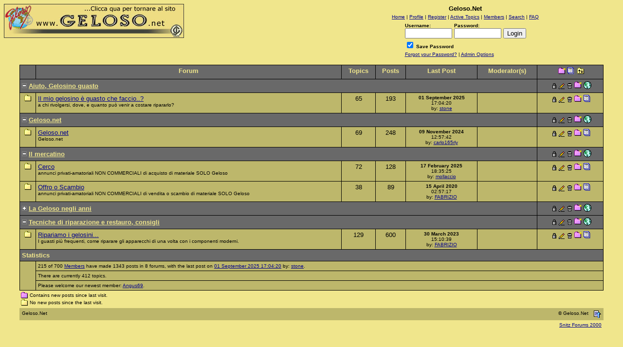

--- FILE ---
content_type: text/html
request_url: http://www.geloso.net/public/forum/default.asp?Snitz00HideCat7=Y&CAT_ID=
body_size: 32710
content:
<html>

<head>
<title>Geloso.Net</title>
<meta name="copyright" content="This Forum code is Copyright (C) 2000-09 Michael Anderson, Pierre Gorissen, Huw Reddick and Richard Kinser, Non-Forum Related code is Copyright (C) Geloso.Net">
<script language="JavaScript" type="text/javascript">
<!-- hide from JavaScript-challenged browsers
function openWindow(url) {
	popupWin = window.open(url,'new_page','width=400,height=400')
}
function openWindow2(url) {
	popupWin = window.open(url,'new_page','width=400,height=450')
}
function openWindow3(url) {
	popupWin = window.open(url,'new_page','width=400,height=450,scrollbars=yes')
}
function openWindow4(url) {
	popupWin = window.open(url,'new_page','width=400,height=525')
}
function openWindow5(url) {
	popupWin = window.open(url,'new_page','width=450,height=525,scrollbars=yes,toolbars=yes,menubar=yes,resizable=yes')
}
function openWindow6(url) {
	popupWin = window.open(url,'new_page','width=500,height=450,scrollbars=yes')
}
function openWindowHelp(url) {
	popupWin = window.open(url,'new_page','width=470,height=200,scrollbars=yes')
}
// done hiding -->
</script>
<style type="text/css">
<!--
a:link    {color:darkblue;text-decoration:Nessuna}
a:visited {color:darkblue;text-decoration:Nessuna}
a:hover   {color:red;text-decoration:Nessuna}
a:active  {color:blueviolet;text-decoration:underline}
.spnMessageText a:link    {color:darkblue;text-decoration:underline}
.spnMessageText a:visited {color:blue;text-decoration:underline}
.spnMessageText a:hover   {color:red;text-decoration:underline}
.spnMessageText a:active  {color:red;text-decoration:underline}
.spnSearchHighlight {background-color:yellow}
input.radio {background:khaki;color:#000000}
-->
</style>
</head>

<body bgColor="khaki" text="black" link="darkblue" aLink="blueviolet" vLink="darkblue">
<a name="top"></a>

<table align="center" border="0" cellPadding="0" cellSpacing="0" width="100%">
  <tr>
    <td valign="top" width="50%"><a href="default.asp" tabindex="-1"><img src="http://www.geloso.net/public/forum/images/forumlogo.jpg" border="0" alt="Geloso.Net" title="Geloso.Net" /></a></td>
    <td align="center" valign="top" width="50%">
      <table border="0" cellPadding="2" cellSpacing="0">
        <tr>
          <td align="center"><font face="Verdana, Arial, Helvetica" size="2"><b>Geloso.Net</b></font></td>
        </tr>
        <tr>
          <td align="center"><font face="Verdana, Arial, Helvetica" size="1">
          <a href="http://www.geloso.net/public/forum/" onMouseOver="(window.status='Homepage'); return true" onMouseOut="(window.status=''); return true" tabindex="-1"><acronym title="Homepage">Home</acronym></a>
          |
          <a href="pop_profile.asp?mode=Edit" onMouseOver="(window.status='Edit your personal profile...'); return true" onMouseOut="(window.status=''); return true" tabindex="-1"><acronym title="Edit your personal profile...">Profile</acronym></a>
          |
          <a href="register.asp" onMouseOver="(window.status='Register to post to our forum...'); return true" onMouseOut="(window.status=''); return true" tabindex="-1"><acronym title="Register to post to our forum...">Register</acronym></a>
          |
          <a href="active.asp" onMouseOver="(window.status='See what topics have been active since your last visit...'); return true" onMouseOut="(window.status=''); return true" tabindex="-1"><acronym title="See what topics have been active since your last visit...">Active Topics</acronym></a>
          |
          <a href="members.asp" onMouseOver="(window.status='Current members of these forums...'); return true" onMouseOut="(window.status=''); return true" tabindex="-1"><acronym title="Current members of these forums...">Members</acronym></a>
          |
          <a href="search.asp" onMouseOver="(window.status='Perform a search by keyword, date, and/or name...'); return true" onMouseOut="(window.status=''); return true" tabindex="-1"><acronym title="Perform a search by keyword, date, and/or name...">Search</acronym></a>
          |
          <a href="faq.asp" onMouseOver="(window.status='Answers to Frequently Asked Questions...'); return true" onMouseOut="(window.status=''); return true" tabindex="-1"><acronym title="Answers to Frequently Asked Questions...">FAQ</acronym></a></font></td>
        </tr>
        <form action="/public/forum/default.asp" method="post" id="form1" name="form1">
        <input type="hidden" name="Method_Type" value="login">
        <tr>
          <td align="center">
            <table>
              <tr>
                <td><font face="Verdana, Arial, Helvetica" size="1"><b>Username:</b></font><br />
                <input type="text" name="Name" size="10" maxLength="25" value=""></td>
                <td><font face="Verdana, Arial, Helvetica" size="1"><b>Password:</b></font><br />
                <input type="password" name="Password" size="10" maxLength="25" value=""></td>
                <td valign="bottom">
                <input type="submit" value="Login" id="submit1" name="submit1">
                </td>
              </tr>
              <tr>
                <td colspan="3" align="left"><font face="Verdana, Arial, Helvetica" size="1">
                <input type="checkbox" name="SavePassWord" value="true" tabindex="-1" CHECKED><b> Save Password</b></font></td>
              </tr>
              <tr>
                <td colspan="3" align="left"><font face="Verdana, Arial, Helvetica" size="1">
                <a href="password.asp" onMouseOver="(window.status='Choose a new password if you have forgotten your current one...'); return true" onMouseOut="(window.status=''); return true" tabindex="-1">Forgot your Password?</a>
                |
                <a href="admin_home.asp" onMouseOver="(window.status='Access the Forum Admin Functions...'); return true" onMouseOut="(window.status=''); return true" tabindex="-1">Admin Options</a>
                <br /><br /></font></td>
              </tr>
            </table>
          </td>
        </tr>
        </form>
      </table>
    </td>
  </tr>
</table>
<table align="center" border="0" cellPadding="0" cellSpacing="0" width="95%">
  <tr>
    <td>
    <script language="JavaScript" type="text/javascript">
    <!--
    function unsub_confirm(link){
    	var where_to= confirm("Do you really want to Unsubscribe?");
       if (where_to== true) {
       	popupWin = window.open(link,'new_page','width=400,height=400')
       }
    }
    //-->
    </script>
      <table border="0" width="100%" cellspacing="0" cellpadding="0" align="center">
        <tr>
          <td></td>
        </tr>
        <tr>
          <td bgcolor="black">
            <table border="0" width="100%" cellspacing="1" cellpadding="4">
              <tr>
                <td align="center" bgcolor="dimgray" nowrap valign="top"><b><font face="Verdana, Arial, Helvetica" size="2" color="khaki">&nbsp;</font></b></td>
                <td align="center" bgcolor="dimgray" nowrap valign="top"><b><font face="Verdana, Arial, Helvetica" size="2" color="khaki">Forum</font></b></td>
                <td align="center" bgcolor="dimgray" nowrap valign="top"><b><font face="Verdana, Arial, Helvetica" size="2" color="khaki">Topics</font></b></td>
                <td align="center" bgcolor="dimgray" nowrap valign="top"><b><font face="Verdana, Arial, Helvetica" size="2" color="khaki">Posts</font></b></td>
                <td align="center" bgcolor="dimgray" nowrap valign="top"><b><font face="Verdana, Arial, Helvetica" size="2" color="khaki">Last&nbsp;Post</font></b></td>
                <td align="center" bgcolor="dimgray" nowrap valign="top"><b><font face="Verdana, Arial, Helvetica" size="2" color="khaki">Moderator(s)</font></b></td>
                <td align="center" bgcolor="dimgray"><font face="Verdana, Arial, Helvetica" size="2">&nbsp;<a href="post.asp?method=Category"><img src="icon_folder_new_topic.gif" width="15" height="15" border="0" alt="Create New Category" title="Create New Category" hspace="0" /></a>&nbsp;<a href="admin_forums.asp"><img src="icon_folder_archive.gif" width="16" height="16" border="0" alt="Archive Forum Topics" title="Archive Forum Topics" hspace="0" /></a></font>&nbsp;<a href="Javascript:openWindow3('admin_config_order.asp')"><img src="icon_sort.gif" width="15" height="15" border="0" alt="Set the order of Forums and Categories" title="Set the order of Forums and Categories" hspace="0" /></a></td>
              </tr>
              <tr>
                <td bgcolor="dimgray" colspan="6" valign="top"><a href="/public/forum/default.asp?Snitz00HideCat8=Y&CAT_ID="><img src="icon_minus.gif" width="10" height="10" border="0" alt="Collapse This Category" title="Collapse This Category" /></a>&nbsp;<a href="default.asp?CAT_ID=8" title="View only the Forums in this Category"><font face="Verdana, Arial, Helvetica" size="2" color="khaki"><b>Aiuto, Gelosino guasto</b></font></a>&nbsp;&nbsp;</td>
                <td bgcolor="dimgray" align="center" valign="top" nowrap><b><font face="Verdana, Arial, Helvetica" size="2">&nbsp;<a href="JavaScript:openWindow('pop_lock.asp?mode=Category&CAT_ID=8')"><img src="icon_lock.gif" width="12" height="12" border="0" alt="Lock Category" title="Lock Category" hspace="0" /></a>&nbsp;<a href="post.asp?method=EditCategory&CAT_ID=8"><img src="icon_pencil.gif" width="12" height="12" border="0" alt="Edit Category Name" title="Edit Category Name" hspace="0" /></a>&nbsp;<a href="JavaScript:openWindow('pop_delete.asp?mode=Category&CAT_ID=8')"><img src="icon_trashcan.gif" width="12" height="12" border="0" alt="Delete Category" title="Delete Category" hspace="0" /></a>&nbsp;<a href="post.asp?method=Forum&CAT_ID=8"><img src="icon_folder_new_topic.gif" width="15" height="15" border="0" alt="Create New Forum" title="Create New Forum" hspace="0" /></a>&nbsp;<a href="post.asp?method=URL&CAT_ID=8"><img src="icon_url.gif" width="16" height="16" border="0" alt="Create New Web Link" title="Create New Web Link" hspace="0" /></a></font></b></td>
              </tr>
              <tr>
                <td bgcolor="darkkhaki" align="center" valign="top"><a href="forum.asp?FORUM_ID=13"><img src="icon_folder.gif" width="15" height="15" border="0" alt="Old Posts" title="Old Posts" hspace="0" /></a></td>
                <td bgcolor="darkkhaki" valign="top"><font face="Verdana, Arial, Helvetica" color="black" size="2"><span class="spnMessageText"><a href="forum.asp?FORUM_ID=13">Il mio gelosino � guasto che faccio..?</a><br /><font size="1"> a chi rivolgersi, dove, e quanto pu� venir a costare ripararlo?</font></span></font></td>
                <td bgcolor="darkkhaki" align="center" valign="top"><font face="Verdana, Arial, Helvetica" color="black" size="2">65</font></td>
                <td bgcolor="darkkhaki" align="center" valign="top"><font face="Verdana, Arial, Helvetica" color="black" size="2">193</font></td>
                <td bgcolor="darkkhaki" align="center" valign="top" nowrap><font face="Verdana, Arial, Helvetica" color="black" size="1"><b>01 September 2025</b><br /> 17:04:20<br />by:&nbsp;<span class="spnMessageText"><a href="pop_profile.asp?mode=display&id=718" title="View stone's Profile" onMouseOver="(window.status='View stone\'s Profile'); return true" onMouseOut="(window.status=''); return true">stone</a></span></font></td>
                <td bgcolor="darkkhaki" align="left" valign="top"><font face="Verdana, Arial, Helvetica" color="black" size="1"><span class="spnMessageText">&nbsp;</span></font></td>
                <td bgcolor="darkkhaki" align="center" valign="top" nowrap>&nbsp;<a href="JavaScript:openWindow('pop_lock.asp?mode=Forum&FORUM_ID=13&CAT_ID=8')"><img src="icon_lock.gif" width="12" height="12" border="0" alt="Lock Forum" title="Lock Forum" hspace="0" /></a>&nbsp;<a href="post.asp?method=EditForum&FORUM_ID=13&CAT_ID=8"><img src="icon_pencil.gif" width="12" height="12" border="0" alt="Edit Forum Properties" title="Edit Forum Properties" hspace="0" /></a>&nbsp;<a href="JavaScript:openWindow('pop_delete.asp?mode=Forum&FORUM_ID=13&CAT_ID=8')"><img src="icon_trashcan.gif" width="12" height="12" border="0" alt="Delete Forum" title="Delete Forum" hspace="0" /></a>&nbsp;<a href="post.asp?method=Topic&FORUM_ID=13"><img src="icon_folder_new_topic.gif" width="15" height="15" border="0" alt="New Topic" title="New Topic" hspace="0" /></a>&nbsp;<a href="admin_forums.asp?action=archive&id=13"><img src="icon_folder_archive.gif" width="16" height="16" border="0" alt="Archive Forum" title="Archive Forum" hspace="0" /></a></td>
              </tr>
              <tr>
                <td bgcolor="dimgray" colspan="6" valign="top"><a href="/public/forum/default.asp?Snitz00HideCat6=Y&CAT_ID="><img src="icon_minus.gif" width="10" height="10" border="0" alt="Collapse This Category" title="Collapse This Category" /></a>&nbsp;<a href="default.asp?CAT_ID=6" title="View only the Forums in this Category"><font face="Verdana, Arial, Helvetica" size="2" color="khaki"><b>Geloso.net</b></font></a>&nbsp;&nbsp;</td>
                <td bgcolor="dimgray" align="center" valign="top" nowrap><b><font face="Verdana, Arial, Helvetica" size="2">&nbsp;<a href="JavaScript:openWindow('pop_lock.asp?mode=Category&CAT_ID=6')"><img src="icon_lock.gif" width="12" height="12" border="0" alt="Lock Category" title="Lock Category" hspace="0" /></a>&nbsp;<a href="post.asp?method=EditCategory&CAT_ID=6"><img src="icon_pencil.gif" width="12" height="12" border="0" alt="Edit Category Name" title="Edit Category Name" hspace="0" /></a>&nbsp;<a href="JavaScript:openWindow('pop_delete.asp?mode=Category&CAT_ID=6')"><img src="icon_trashcan.gif" width="12" height="12" border="0" alt="Delete Category" title="Delete Category" hspace="0" /></a>&nbsp;<a href="post.asp?method=Forum&CAT_ID=6"><img src="icon_folder_new_topic.gif" width="15" height="15" border="0" alt="Create New Forum" title="Create New Forum" hspace="0" /></a>&nbsp;<a href="post.asp?method=URL&CAT_ID=6"><img src="icon_url.gif" width="16" height="16" border="0" alt="Create New Web Link" title="Create New Web Link" hspace="0" /></a></font></b></td>
              </tr>
              <tr>
                <td bgcolor="darkkhaki" align="center" valign="top"><a href="forum.asp?FORUM_ID=11"><img src="icon_folder.gif" width="15" height="15" border="0" alt="Old Posts" title="Old Posts" hspace="0" /></a></td>
                <td bgcolor="darkkhaki" valign="top"><font face="Verdana, Arial, Helvetica" color="black" size="2"><span class="spnMessageText"><a href="forum.asp?FORUM_ID=11">Geloso.net</a><br /><font size="1">Geloso.net</font></span></font></td>
                <td bgcolor="darkkhaki" align="center" valign="top"><font face="Verdana, Arial, Helvetica" color="black" size="2">69</font></td>
                <td bgcolor="darkkhaki" align="center" valign="top"><font face="Verdana, Arial, Helvetica" color="black" size="2">248</font></td>
                <td bgcolor="darkkhaki" align="center" valign="top" nowrap><font face="Verdana, Arial, Helvetica" color="black" size="1"><b>09 November 2024</b><br /> 12:57:42<br />by:&nbsp;<span class="spnMessageText"><a href="pop_profile.asp?mode=display&id=670" title="View carlo165rly's Profile" onMouseOver="(window.status='View carlo165rly\'s Profile'); return true" onMouseOut="(window.status=''); return true">carlo165rly</a></span></font></td>
                <td bgcolor="darkkhaki" align="left" valign="top"><font face="Verdana, Arial, Helvetica" color="black" size="1"><span class="spnMessageText">&nbsp;</span></font></td>
                <td bgcolor="darkkhaki" align="center" valign="top" nowrap>&nbsp;<a href="JavaScript:openWindow('pop_lock.asp?mode=Forum&FORUM_ID=11&CAT_ID=6')"><img src="icon_lock.gif" width="12" height="12" border="0" alt="Lock Forum" title="Lock Forum" hspace="0" /></a>&nbsp;<a href="post.asp?method=EditForum&FORUM_ID=11&CAT_ID=6"><img src="icon_pencil.gif" width="12" height="12" border="0" alt="Edit Forum Properties" title="Edit Forum Properties" hspace="0" /></a>&nbsp;<a href="JavaScript:openWindow('pop_delete.asp?mode=Forum&FORUM_ID=11&CAT_ID=6')"><img src="icon_trashcan.gif" width="12" height="12" border="0" alt="Delete Forum" title="Delete Forum" hspace="0" /></a>&nbsp;<a href="post.asp?method=Topic&FORUM_ID=11"><img src="icon_folder_new_topic.gif" width="15" height="15" border="0" alt="New Topic" title="New Topic" hspace="0" /></a>&nbsp;<a href="admin_forums.asp?action=archive&id=11"><img src="icon_folder_archive.gif" width="16" height="16" border="0" alt="Archive Forum" title="Archive Forum" hspace="0" /></a></td>
              </tr>
              <tr>
                <td bgcolor="dimgray" colspan="6" valign="top"><a href="/public/forum/default.asp?Snitz00HideCat10=Y&CAT_ID="><img src="icon_minus.gif" width="10" height="10" border="0" alt="Collapse This Category" title="Collapse This Category" /></a>&nbsp;<a href="default.asp?CAT_ID=10" title="View only the Forums in this Category"><font face="Verdana, Arial, Helvetica" size="2" color="khaki"><b>Il mercatino</b></font></a>&nbsp;&nbsp;</td>
                <td bgcolor="dimgray" align="center" valign="top" nowrap><b><font face="Verdana, Arial, Helvetica" size="2">&nbsp;<a href="JavaScript:openWindow('pop_lock.asp?mode=Category&CAT_ID=10')"><img src="icon_lock.gif" width="12" height="12" border="0" alt="Lock Category" title="Lock Category" hspace="0" /></a>&nbsp;<a href="post.asp?method=EditCategory&CAT_ID=10"><img src="icon_pencil.gif" width="12" height="12" border="0" alt="Edit Category Name" title="Edit Category Name" hspace="0" /></a>&nbsp;<a href="JavaScript:openWindow('pop_delete.asp?mode=Category&CAT_ID=10')"><img src="icon_trashcan.gif" width="12" height="12" border="0" alt="Delete Category" title="Delete Category" hspace="0" /></a>&nbsp;<a href="post.asp?method=Forum&CAT_ID=10"><img src="icon_folder_new_topic.gif" width="15" height="15" border="0" alt="Create New Forum" title="Create New Forum" hspace="0" /></a>&nbsp;<a href="post.asp?method=URL&CAT_ID=10"><img src="icon_url.gif" width="16" height="16" border="0" alt="Create New Web Link" title="Create New Web Link" hspace="0" /></a></font></b></td>
              </tr>
              <tr>
                <td bgcolor="darkkhaki" align="center" valign="top"><a href="forum.asp?FORUM_ID=18"><img src="icon_folder.gif" width="15" height="15" border="0" alt="Old Posts" title="Old Posts" hspace="0" /></a></td>
                <td bgcolor="darkkhaki" valign="top"><font face="Verdana, Arial, Helvetica" color="black" size="2"><span class="spnMessageText"><a href="forum.asp?FORUM_ID=18">Cerco</a><br /><font size="1"> annunci privati-amatoriali NON COMMERCIALI  di acquisto di materiale SOLO Geloso</font></span></font></td>
                <td bgcolor="darkkhaki" align="center" valign="top"><font face="Verdana, Arial, Helvetica" color="black" size="2">72</font></td>
                <td bgcolor="darkkhaki" align="center" valign="top"><font face="Verdana, Arial, Helvetica" color="black" size="2">128</font></td>
                <td bgcolor="darkkhaki" align="center" valign="top" nowrap><font face="Verdana, Arial, Helvetica" color="black" size="1"><b>17 February 2025</b><br /> 18:35:25<br />by:&nbsp;<span class="spnMessageText"><a href="pop_profile.asp?mode=display&id=757" title="View mollaccio's Profile" onMouseOver="(window.status='View mollaccio\'s Profile'); return true" onMouseOut="(window.status=''); return true">mollaccio</a></span></font></td>
                <td bgcolor="darkkhaki" align="left" valign="top"><font face="Verdana, Arial, Helvetica" color="black" size="1"><span class="spnMessageText">&nbsp;</span></font></td>
                <td bgcolor="darkkhaki" align="center" valign="top" nowrap>&nbsp;<a href="JavaScript:openWindow('pop_lock.asp?mode=Forum&FORUM_ID=18&CAT_ID=10')"><img src="icon_lock.gif" width="12" height="12" border="0" alt="Lock Forum" title="Lock Forum" hspace="0" /></a>&nbsp;<a href="post.asp?method=EditForum&FORUM_ID=18&CAT_ID=10"><img src="icon_pencil.gif" width="12" height="12" border="0" alt="Edit Forum Properties" title="Edit Forum Properties" hspace="0" /></a>&nbsp;<a href="JavaScript:openWindow('pop_delete.asp?mode=Forum&FORUM_ID=18&CAT_ID=10')"><img src="icon_trashcan.gif" width="12" height="12" border="0" alt="Delete Forum" title="Delete Forum" hspace="0" /></a>&nbsp;<a href="post.asp?method=Topic&FORUM_ID=18"><img src="icon_folder_new_topic.gif" width="15" height="15" border="0" alt="New Topic" title="New Topic" hspace="0" /></a>&nbsp;<a href="admin_forums.asp?action=archive&id=18"><img src="icon_folder_archive.gif" width="16" height="16" border="0" alt="Archive Forum" title="Archive Forum" hspace="0" /></a></td>
              </tr>
              <tr>
                <td bgcolor="darkkhaki" align="center" valign="top"><a href="forum.asp?FORUM_ID=17"><img src="icon_folder.gif" width="15" height="15" border="0" alt="Old Posts" title="Old Posts" hspace="0" /></a></td>
                <td bgcolor="darkkhaki" valign="top"><font face="Verdana, Arial, Helvetica" color="black" size="2"><span class="spnMessageText"><a href="forum.asp?FORUM_ID=17">Offro o Scambio</a><br /><font size="1"> annunci privati-amatoriali NON COMMERCIALI  di vendita o scambio di materiale SOLO Geloso</font></span></font></td>
                <td bgcolor="darkkhaki" align="center" valign="top"><font face="Verdana, Arial, Helvetica" color="black" size="2">38</font></td>
                <td bgcolor="darkkhaki" align="center" valign="top"><font face="Verdana, Arial, Helvetica" color="black" size="2">89</font></td>
                <td bgcolor="darkkhaki" align="center" valign="top" nowrap><font face="Verdana, Arial, Helvetica" color="black" size="1"><b>15 April 2020</b><br /> 02:57:17<br />by:&nbsp;<span class="spnMessageText"><a href="pop_profile.asp?mode=display&id=31" title="View FABRIZIO's Profile" onMouseOver="(window.status='View FABRIZIO\'s Profile'); return true" onMouseOut="(window.status=''); return true">FABRIZIO</a></span></font></td>
                <td bgcolor="darkkhaki" align="left" valign="top"><font face="Verdana, Arial, Helvetica" color="black" size="1"><span class="spnMessageText">&nbsp;</span></font></td>
                <td bgcolor="darkkhaki" align="center" valign="top" nowrap>&nbsp;<a href="JavaScript:openWindow('pop_lock.asp?mode=Forum&FORUM_ID=17&CAT_ID=10')"><img src="icon_lock.gif" width="12" height="12" border="0" alt="Lock Forum" title="Lock Forum" hspace="0" /></a>&nbsp;<a href="post.asp?method=EditForum&FORUM_ID=17&CAT_ID=10"><img src="icon_pencil.gif" width="12" height="12" border="0" alt="Edit Forum Properties" title="Edit Forum Properties" hspace="0" /></a>&nbsp;<a href="JavaScript:openWindow('pop_delete.asp?mode=Forum&FORUM_ID=17&CAT_ID=10')"><img src="icon_trashcan.gif" width="12" height="12" border="0" alt="Delete Forum" title="Delete Forum" hspace="0" /></a>&nbsp;<a href="post.asp?method=Topic&FORUM_ID=17"><img src="icon_folder_new_topic.gif" width="15" height="15" border="0" alt="New Topic" title="New Topic" hspace="0" /></a>&nbsp;<a href="admin_forums.asp?action=archive&id=17"><img src="icon_folder_archive.gif" width="16" height="16" border="0" alt="Archive Forum" title="Archive Forum" hspace="0" /></a></td>
              </tr>
              <tr>
                <td bgcolor="dimgray" colspan="6" valign="top"><a href="/public/forum/default.asp?Snitz00HideCat7=N&CAT_ID="><img src="icon_plus.gif" width="10" height="10" border="0" alt="Expand This Category" title="Expand This Category" /></a>&nbsp;<a href="default.asp?CAT_ID=7" title="View only the Forums in this Category"><font face="Verdana, Arial, Helvetica" size="2" color="khaki"><b>La Geloso negli anni</b></font></a>&nbsp;&nbsp;</td>
                <td bgcolor="dimgray" align="center" valign="top" nowrap><b><font face="Verdana, Arial, Helvetica" size="2">&nbsp;<a href="JavaScript:openWindow('pop_lock.asp?mode=Category&CAT_ID=7')"><img src="icon_lock.gif" width="12" height="12" border="0" alt="Lock Category" title="Lock Category" hspace="0" /></a>&nbsp;<a href="post.asp?method=EditCategory&CAT_ID=7"><img src="icon_pencil.gif" width="12" height="12" border="0" alt="Edit Category Name" title="Edit Category Name" hspace="0" /></a>&nbsp;<a href="JavaScript:openWindow('pop_delete.asp?mode=Category&CAT_ID=7')"><img src="icon_trashcan.gif" width="12" height="12" border="0" alt="Delete Category" title="Delete Category" hspace="0" /></a>&nbsp;<a href="post.asp?method=Forum&CAT_ID=7"><img src="icon_folder_new_topic.gif" width="15" height="15" border="0" alt="Create New Forum" title="Create New Forum" hspace="0" /></a>&nbsp;<a href="post.asp?method=URL&CAT_ID=7"><img src="icon_url.gif" width="16" height="16" border="0" alt="Create New Web Link" title="Create New Web Link" hspace="0" /></a></font></b></td>
              </tr>
              <tr>
                <td bgcolor="dimgray" colspan="6" valign="top"><a href="/public/forum/default.asp?Snitz00HideCat9=Y&CAT_ID="><img src="icon_minus.gif" width="10" height="10" border="0" alt="Collapse This Category" title="Collapse This Category" /></a>&nbsp;<a href="default.asp?CAT_ID=9" title="View only the Forums in this Category"><font face="Verdana, Arial, Helvetica" size="2" color="khaki"><b>Tecniche di riparazione e restauro, consigli</b></font></a>&nbsp;&nbsp;</td>
                <td bgcolor="dimgray" align="center" valign="top" nowrap><b><font face="Verdana, Arial, Helvetica" size="2">&nbsp;<a href="JavaScript:openWindow('pop_lock.asp?mode=Category&CAT_ID=9')"><img src="icon_lock.gif" width="12" height="12" border="0" alt="Lock Category" title="Lock Category" hspace="0" /></a>&nbsp;<a href="post.asp?method=EditCategory&CAT_ID=9"><img src="icon_pencil.gif" width="12" height="12" border="0" alt="Edit Category Name" title="Edit Category Name" hspace="0" /></a>&nbsp;<a href="JavaScript:openWindow('pop_delete.asp?mode=Category&CAT_ID=9')"><img src="icon_trashcan.gif" width="12" height="12" border="0" alt="Delete Category" title="Delete Category" hspace="0" /></a>&nbsp;<a href="post.asp?method=Forum&CAT_ID=9"><img src="icon_folder_new_topic.gif" width="15" height="15" border="0" alt="Create New Forum" title="Create New Forum" hspace="0" /></a>&nbsp;<a href="post.asp?method=URL&CAT_ID=9"><img src="icon_url.gif" width="16" height="16" border="0" alt="Create New Web Link" title="Create New Web Link" hspace="0" /></a></font></b></td>
              </tr>
              <tr>
                <td bgcolor="darkkhaki" align="center" valign="top"><a href="forum.asp?FORUM_ID=14"><img src="icon_folder.gif" width="15" height="15" border="0" alt="Old Posts" title="Old Posts" hspace="0" /></a></td>
                <td bgcolor="darkkhaki" valign="top"><font face="Verdana, Arial, Helvetica" color="black" size="2"><span class="spnMessageText"><a href="forum.asp?FORUM_ID=14">Ripariamo i gelosini...</a><br /><font size="1"> I guasti pi� frequenti, come riparare gli apparecchi di una volta con i componenti moderni.</font></span></font></td>
                <td bgcolor="darkkhaki" align="center" valign="top"><font face="Verdana, Arial, Helvetica" color="black" size="2">129</font></td>
                <td bgcolor="darkkhaki" align="center" valign="top"><font face="Verdana, Arial, Helvetica" color="black" size="2">600</font></td>
                <td bgcolor="darkkhaki" align="center" valign="top" nowrap><font face="Verdana, Arial, Helvetica" color="black" size="1"><b>30 March 2023</b><br /> 15:10:39<br />by:&nbsp;<span class="spnMessageText"><a href="pop_profile.asp?mode=display&id=31" title="View FABRIZIO's Profile" onMouseOver="(window.status='View FABRIZIO\'s Profile'); return true" onMouseOut="(window.status=''); return true">FABRIZIO</a></span></font></td>
                <td bgcolor="darkkhaki" align="left" valign="top"><font face="Verdana, Arial, Helvetica" color="black" size="1"><span class="spnMessageText">&nbsp;</span></font></td>
                <td bgcolor="darkkhaki" align="center" valign="top" nowrap>&nbsp;<a href="JavaScript:openWindow('pop_lock.asp?mode=Forum&FORUM_ID=14&CAT_ID=9')"><img src="icon_lock.gif" width="12" height="12" border="0" alt="Lock Forum" title="Lock Forum" hspace="0" /></a>&nbsp;<a href="post.asp?method=EditForum&FORUM_ID=14&CAT_ID=9"><img src="icon_pencil.gif" width="12" height="12" border="0" alt="Edit Forum Properties" title="Edit Forum Properties" hspace="0" /></a>&nbsp;<a href="JavaScript:openWindow('pop_delete.asp?mode=Forum&FORUM_ID=14&CAT_ID=9')"><img src="icon_trashcan.gif" width="12" height="12" border="0" alt="Delete Forum" title="Delete Forum" hspace="0" /></a>&nbsp;<a href="post.asp?method=Topic&FORUM_ID=14"><img src="icon_folder_new_topic.gif" width="15" height="15" border="0" alt="New Topic" title="New Topic" hspace="0" /></a>&nbsp;<a href="admin_forums.asp?action=archive&id=14"><img src="icon_folder_archive.gif" width="16" height="16" border="0" alt="Archive Forum" title="Archive Forum" hspace="0" /></a></td>
              </tr>
              <tr>
                <td bgcolor="dimgray" colspan="7"><font face="Verdana, Arial, Helvetica" size="2" color="khaki"><b>Statistics</b></font></td>
              </tr>
              <tr>
                <td rowspan="3" bgcolor="darkkhaki">&nbsp;</td>
                <td bgcolor="darkkhaki" colspan="6"><font face="Verdana, Arial, Helvetica" size="1" color="black">215 of 700 <span class="spnMessageText"><a href="members.asp">Members</a></span> have  made 1343 posts in 8 forums, with the last post on <span class="spnMessageText"><a href="topic.asp?TOPIC_ID=508">01 September 2025 17:04:20</a></span> by: <span class="spnMessageText"><a href="pop_profile.asp?mode=display&id=718" title="View stone's Profile" onMouseOver="(window.status='View stone\'s Profile'); return true" onMouseOut="(window.status=''); return true">stone</a></span>.</font></td>
              </tr>
              <tr>
                <td bgcolor="darkkhaki" colspan="6"><font face="Verdana, Arial, Helvetica" size="1" color="black">There are  currently 412 topics.</font></td>
              </tr>
              <tr>
                <td bgcolor="darkkhaki" colspan="6"><font face="Verdana, Arial, Helvetica" size="1" color="black">Please welcome our newest member: <span class="spnMessageText"><a href="pop_profile.asp?mode=display&id=806" title="View Angus69's Profile" onMouseOver="(window.status='View Angus69\'s Profile'); return true" onMouseOut="(window.status=''); return true">Angus69</a></span>.</font></td>
              </tr>
            </table>
          </td>
        </tr>
        <tr>
          <td>
            <table width="100%">
              <tr>
                <td><font face="Verdana, Arial, Helvetica" size="1">
                <img src="icon_folder_new.gif" width="15" height="15" border="0" alt="New Posts" title="New Posts" align="absmiddle" /> Contains new posts since last visit.<br />
                <img src="icon_folder.gif" width="15" height="15" border="0" alt="Old Posts" title="Old Posts" align="absmiddle" /> No new posts since the last visit.<br /></font></td>
              </tr>
            </table>
          </td>
        </tr>
      </table>
    </td>
  </tr>
</table>
<table width="95%" align="center" border="0" bgcolor="darkkhaki" cellpadding="0" cellspacing="1">
  <tr>
    <td>
      <table border="0" width="100%" align="center" cellpadding="4" cellspacing="0">
        <tr>
          <td bgcolor="darkkhaki" align="left" valign="top" nowrap><font face="Verdana, Arial, Helvetica" size="1" color="black">Geloso.Net</font></td>
          <td bgcolor="darkkhaki" align="right" valign="top" nowrap><font face="Verdana, Arial, Helvetica" size="1" color="black">&copy; Geloso.Net</font></td>
          <td bgcolor="darkkhaki" width="10" nowrap><a href="#top" onMouseOver="(window.status='Go To Top Of Page...'); return true" onMouseOut="(window.status=''); return true" tabindex="-1"><img src="icon_go_up.gif" width="15" height="15" border="0" alt="Go To Top Of Page" title="Go To Top Of Page" align="right" /></a></td>
        </tr>
      </table>
    </td>
  </tr>
</table>
<table border="0" width="95%" align="center" cellpadding="4" cellspacing="0">
  <tr valign="top">
    <td align="right"><font face="Verdana, Arial, Helvetica" size="1"><a href="http://forum.snitz.com" target="_blank" tabindex="-1"><acronym title="Powered By: Snitz Forums 2000 Version 3.4.07">Snitz Forums 2000</acronym></a></font></td>
  </tr>
</table>
</body>
</html>
